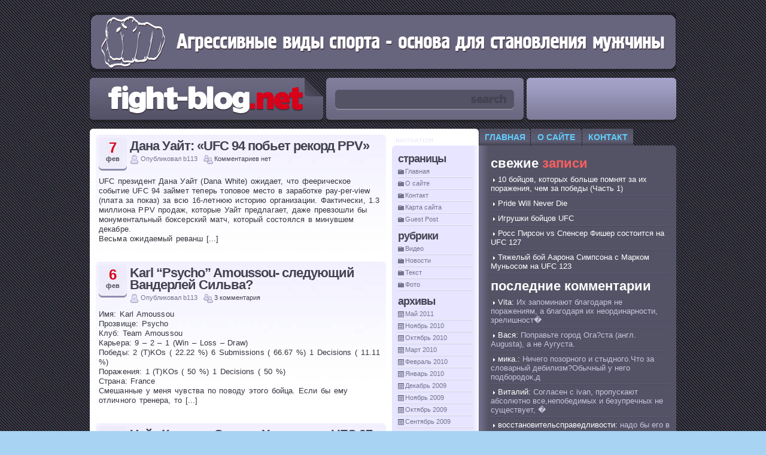

--- FILE ---
content_type: text/html; charset=utf-8
request_url: https://fight-blog.net/2009/02/page/21.html
body_size: 7824
content:
<!DOCTYPE html PUBLIC "-//W3C//DTD XHTML 1.0 Transitional//EN" "http://www.w3.org/TR/xhtml1/DTD/xhtml1-transitional.dtd">
<html xmlns="http://www.w3.org/1999/xhtml">

<head>
<meta http-equiv="Content-Type" content="text/html; charset=utf-8" />
<title>2009 Февраль | Fight Blog | UFC, MMA, Микс Файт (Mixfight), Бои Без Правил - Part 21</title>
<meta http-equiv="Content-Type" content="text/html; charset=UTF-8" />
<meta name="robots" content="all" />
<link rel="stylesheet" type="text/css" href="https://fight-blog.net/wp-content/themes/acosmintech/style.css" />



<link rel="shortcut icon" href="https://fight-blog.net/wp-content/themes/acosmintech/favicon.ico" type="image/x-icon" />


<script type="text/javascript">
//<![CDATA[
if(typeof sIFR == "function"){
sIFR.replaceElement(named({sSelector:"#container #sidebar .sidecontent h1", sFlashSrc:"https://fight-blog.net/wp-content/themes/acosmintech/borisblack.swf", sColor:"#ffffff", sLinkColor:"#ffffff", sBgColor:"#545366", sHoverColor:"#ffffff", sWmode:"transparent" }));
};
if(typeof sIFR == "function"){
sIFR.replaceElement(named({sSelector:"#container #sidebar2content h1", sFlashSrc:"https://fight-blog.net/wp-content/themes/acosmintech/borisblack.swf", sColor:"#444352", sLinkColor:"#444352", sBgColor:"#e7e5ff", sHoverColor:"#444352", sWmode:"transparent"}));
};
//]]>
</script>

<!--[if IE 7]>
 <link rel="stylesheet" type="text/css" href="https://fight-blog.net/wp-content/themes/acosmintech/ie7.css" />
<![endif]-->


<link rel='index' title='Fight Blog | UFC, MMA, Микс Файт (Mixfight), Бои Без Правил' href='../../../index.html' />


<!-- [247,371] -->

 <style type="text/css"> #panel_load {
 background:#fff;
 border:1px solid #ccc;
 opacity:1;
 padding:10px;
 position:fixed;
 left: 30px;
 top: 40px;
 color:#555;
 font-family:"Trebuchet MS",Arial,Helvetica,sans-serif;
 font-size:12px;
 text-align:center;
 z-index:100;
 box-shadow:5px 5px 5px -6px #000;
 -moz-box-shadow:5px 5px 5px -6px #000;
 -webkit-box-shadow:5px 5px 5px -6px #000;
 -khtml-box-shadow:5px 5px 5px -6px #000;
 -o-box-shadow:5px 5px 5px -6px #000;
 } </style> <link rel="stylesheet" type="text/css" href="https://fight-blog.net/wp-content/plugins/onebutton/onebutton.css" media="screen"/>



<?php // require_once($_SERVER['DOCUMENT_ROOT'].'/../head.php'); ?>

<body>
<div id="ad728"> <a href="https://fight-blog.net/"><img src="https://fight-blog.net/wp-content/themes/acosmintech/images/bannerad728.gif" alt="ad" /></a> </div>
<div id="header">
 <h1 class="logo"><a href="https://fight-blog.net/">
 Fight Blog | UFC, MMA, Микс Файт (Mixfight), Бои Без Правил <span></span></a></h1>
 <div class="search">
 <form method="get" action="https://fight-blog.net/">
 <input type="text" value="" name="s" class="searchformtop" />
 <input type="image" src="https://fight-blog.net/wp-content/themes/acosmintech/images/trans.png" class="gosearch" />
 </form>
 </div>
 <div class="rss">
 <p>

</p>

 </div>
</div>
<div id="container">

<div id="content">
 <div id="posts">
 <div class="post" id="post-633">
 <ul class="info">
 <li class="left">
 <h2>
 7 </h2>
 <span>
 Фев </span></li>
 <li class="right">
 <h1><a title="Ссылка на запись: Дана Уайт: «UFC 94 побьет рекорд PPV»" href="../../../dana-whit-ufc-94-pobet-rekord-ppv.html" rel="bookmark">
 Дана Уайт: «UFC 94 побьет рекорд PPV» </a></h1>
 <ul class="details">
 <li class="author">Опубликовал
 b113 </li>
 <li class="comments"> <a href="../../../dana-whit-ufc-94-pobet-rekord-ppv.html#respond" title="Комментарий на Дана Уайт: «UFC 94 побьет рекорд PPV»">Комментариев нет</a> </li>
 </ul>
 </li>
 </ul>
 <div class="article"><?php // require($_SERVER['DOCUMENT_ROOT'].'/../before_content_ad.php'); ?>
 <p>UFC президент Дана Уайт (Dana White) ожидает, что феерическое событие UFC 94 займет теперь топовое место в заработке pay-per-view (плата за показ) за всю 16-летнюю историю организации. Фактически, 1.3 миллиона PPV продаж, которые Уайт предлагает, даже превзошли бы монументальный боксерский матч, который состоялся в минувшем декабре.<br />
Весьма ожидаемый реванш [...]</p>
 </div>
 </div>
 <div class="post" id="post-621">
 <ul class="info">
 <li class="left">
 <h2>
 6 </h2>
 <span>
 Фев </span></li>
 <li class="right">
 <h1><a title="Ссылка на запись: Karl &#8220;Psycho&#8221; Amoussou- следующий Вандерлей Сильва?" href="../../../karl-psycho-amoussou-sleduyushhij-vanderlej-silva.html" rel="bookmark">
 Karl &#8220;Psycho&#8221; Amoussou- следующий Вандерлей Сильва? </a></h1>
 <ul class="details">
 <li class="author">Опубликовал
 b113 </li>
 <li class="comments"> <a href="../../../karl-psycho-amoussou-sleduyushhij-vanderlej-silva.html#comments" title="Комментарий на Karl &#8220;Psycho&#8221; Amoussou- следующий Вандерлей Сильва?">3 комментария</a> </li>
 </ul>
 </li>
 </ul>
 <div class="article"><?php // require($_SERVER['DOCUMENT_ROOT'].'/../before_content_ad.php'); ?>
 <p>Имя: Karl Amoussou<br />
Прозвище: Psycho<br />
Клуб: Team Amoussou<br />
Карьера: 9 &#8211; 2 &#8211; 1 (Win &#8211; Loss &#8211; Draw)<br />
Победы: 2 (T)KOs ( 22.22 %) 6 Submissions ( 66.67 %) 1 Decisions ( 11.11 %)<br />
Поражения: 1 (T)KOs ( 50 %) 1 Decisions ( 50 %)<br />
Страна: France<br />
Смешанные у меня чувства по поводу этого бойца. Если бы ему отличного тренера, то [...]</p>
 </div>
 </div>
 <div class="post" id="post-616">
 <ul class="info">
 <li class="left">
 <h2>
 6 </h2>
 <span>
 Фев </span></li>
 <li class="right">
 <h1><a title="Ссылка на запись: Чейк Конго vs Энтони Хардонк на UFC 97" href="../../../chejk-kongo-vs-entoni-xardonk-na-ufc-97.html" rel="bookmark">
 Чейк Конго vs Энтони Хардонк на UFC 97 </a></h1>
 <ul class="details">
 <li class="author">Опубликовал
 b113 </li>
 <li class="comments"> <a href="../../../chejk-kongo-vs-entoni-xardonk-na-ufc-97.html#respond" title="Комментарий на Чейк Конго vs Энтони Хардонк на UFC 97">Комментариев нет</a> </li>
 </ul>
 </li>
 </ul>
 <div class="article"><?php // require($_SERVER['DOCUMENT_ROOT'].'/../before_content_ad.php'); ?>
 <p>Как сообщает Fighters Only, тяжеловес Энтони Хардонк (Antoni Hardonk (8-4)) встретится с Чейк Конго (Cheick Kongo (13-4-1)) на UFC 97, который состоится в Монтреале, 18 апреля 2009 года.<br />
Источники в Нидерландах сказали, что соглашение на бой было подписано. Полагалось, что Конго встретится с Антонио Родриго Ногейра в следующем бою, но бразильский лагерь недавно сообщил, что бой [...]</p>
 </div>
 </div>
 <div class="post" id="post-612">
 <ul class="info">
 <li class="left">
 <h2>
 6 </h2>
 <span>
 Фев </span></li>
 <li class="right">
 <h1><a title="Ссылка на запись: «Я буду готов к Силве», пообещал Талес Лейтес" href="../../../ya-budu-gotov-k-silve-poobeshhal-thales-leites.html" rel="bookmark">
 «Я буду готов к Силве», пообещал Талес Лейтес </a></h1>
 <ul class="details">
 <li class="author">Опубликовал
 b113 </li>
 <li class="comments"> <a href="../../../ya-budu-gotov-k-silve-poobeshhal-thales-leites.html#respond" title="Комментарий на «Я буду готов к Силве», пообещал Талес Лейтес">Комментариев нет</a> </li>
 </ul>
 </li>
 </ul>
 <div class="article"><?php // require($_SERVER['DOCUMENT_ROOT'].'/../before_content_ad.php'); ?>
 <p>Талес Лейтес (Thales Leites) говорит, что тренируется так тяжело, как никогда в ожидании боя против Андерсона Силвы (Anderson Silva).<br />
С недавних пор Лейтес, который имеет черный пояс по бразильскому Джиу-джитсу, тренируется в США и говорит, что тренируется всеми средствами, которые тут имеются.<br />
«Я сосредоточен на тренировках, чтобы быть в бою в наиболее лучше форме за всю свою [...]</p>
 </div>
 </div>
 <div class="post" id="post-600">
 <ul class="info">
 <li class="left">
 <h2>
 6 </h2>
 <span>
 Фев </span></li>
 <li class="right">
 <h1><a title="Ссылка на запись: Жорж Сен-Пьер вазелиновый боец?" href="../../../georges-st-pierre-vazelinovyj-boec.html" rel="bookmark">
 Жорж Сен-Пьер вазелиновый боец? </a></h1>
 <ul class="details">
 <li class="author">Опубликовал
 b113 </li>
 <li class="comments"> <a href="../../../georges-st-pierre-vazelinovyj-boec.html#comments" title="Комментарий на Жорж Сен-Пьер вазелиновый боец?">Один комментарий</a> </li>
 </ul>
 </li>
 </ul>
 <div class="article"><?php // require($_SERVER['DOCUMENT_ROOT'].'/../before_content_ad.php'); ?>
 <p>Сделали нарезку, где Жорж жульничал В ответ он отрицает все обвинения и говорит, что ведет честную игру.<br />
Под катом целиком и полностью видео UFC 94, если кто не успел посмотреть. А то эти кусочки иногда надоедает пересматривать.</p>
 </div>
 </div>
 <div id="navigation">
 <div class="l">
 <div class='Nav'><span>Pages (25): </span><a href="../index.html">&laquo; First</a> ... <a href="20.html" ><strong>&laquo;</strong></a> <a href="18.html">18</a> <a href="19.html">19</a> <a href="20.html">20</a> <strong class='on'>21</strong> <a href="22.html">22</a> <a href="23.html">23</a> <a href="24.html">24</a> <a href="22.html" ><strong>&raquo;</strong></a> ... <a href="25.html">Last &raquo;</a><div class='NavEnd'></div></div> </div>
 <div class="r">
 <h6 class="art"> </h6>
 </div>
 </div>
 </div>
 <div id="sidebar2">
 <!-- don't delete this -->
 <h6 class="btop"></h6>
 <!-- don't delete this end-->
 <div id="sidebar2content">
 <h1>страницы</h1>
 <ul>
 <li><a href="https://fight-blog.net/">Главная</a></li>
 <li class="page_item page-item-2"><a href="../../../about.html">О сайте</a></li>
<li class="page_item page-item-60"><a href="../../../kontakt.html">Контакт</a></li>
<li class="page_item page-item-726"><a href="../../../karta-sajta.html">Карта сайта</a></li>

<li class="page_item page-item-727"><a href="https://fight-blog.net/guest-post.html">Guest Post</a></li>
</ul>
 <h1>рубрики</h1>
 <ul>
 <li class="cat-item cat-item-3"><a href="../../../category/video.html" title="Просмотреть все записи в рубрике Видео">Видео</a>
</li>
 <li class="cat-item cat-item-1"><a href="../../../category/news.html" title="Просмотреть все записи в рубрике Новости">Новости</a>
</li>
 <li class="cat-item cat-item-18"><a href="../../../category/tekst.html" title="Просмотреть все записи в рубрике Текст">Текст</a>
</li>
 <li class="cat-item cat-item-13"><a href="../../../category/foto.html" title="Просмотреть все записи в рубрике Фото">Фото</a>
</li>
 </ul>
 <h1>архивы</h1>
 <ul class="archives">
 <li><a href='../../../2011/05.html' title='Май 2011'>Май 2011</a></li>
 <li><a href='../../../2010/11.html' title='Ноябрь 2010'>Ноябрь 2010</a></li>
 <li><a href='../../../2010/10.html' title='Октябрь 2010'>Октябрь 2010</a></li>
 <li><a href='../../../2010/03.html' title='Март 2010'>Март 2010</a></li>
 <li><a href='../../../2010/02.html' title='Февраль 2010'>Февраль 2010</a></li>
 <li><a href='../../../2010/01.html' title='Январь 2010'>Январь 2010</a></li>
 <li><a href='../../12.html' title='Декабрь 2009'>Декабрь 2009</a></li>
 <li><a href='../../11.html' title='Ноябрь 2009'>Ноябрь 2009</a></li>
 <li><a href='../../10.html' title='Октябрь 2009'>Октябрь 2009</a></li>
 <li><a href='../../09.html' title='Сентябрь 2009'>Сентябрь 2009</a></li>
 <li><a href='../../08.html' title='Август 2009'>Август 2009</a></li>
 <li><a href='../../07.html' title='Июль 2009'>Июль 2009</a></li>
 <li><a href='../../06.html' title='Июнь 2009'>Июнь 2009</a></li>
 <li><a href='../../05.html' title='Май 2009'>Май 2009</a></li>
 <li><a href='../../04.html' title='Апрель 2009'>Апрель 2009</a></li>
 <li><a href='../../03.html' title='Март 2009'>Март 2009</a></li>
 <li><a href='../../02.html' title='Февраль 2009'>Февраль 2009</a></li>
 <li><a href='../../01.html' title='Январь 2009'>Январь 2009</a></li>
 <li><a href='../../../2008/12.html' title='Декабрь 2008'>Декабрь 2008</a></li>
 </ul>

 <ul></ul>
 </div>
 <!-- don't delete this -->
 <h6 class="bbot"></h6>
 <!-- don't delete this end-->
</div>
 <h6 class="conbot"></h6>
</div>
<div id="sidebar">
 <ul class="nav">
 <li><a href="https://fight-blog.net/">Главная</a></li>
 <li><a href="https://fight-blog.net/bout.html">О сайте</a></li>
 <li><a href="https://fight-blog.net/kontakt.html">Контакт</a></li>
 </ul>
 <!-- don't delete this -->
 <h6 class="btop"></h6>
 <!-- don't delete this end -->
 <div class="sidecontent"><?php // require($_SERVER['DOCUMENT_ROOT'].'/../sidebar_ad.php'); ?> <h1>свежие <span>записи</span></h1>
 <ul>
 <li><a href="../../../10-bojcov-kotoryx-bolshe-pomnyat-za-ix-porazheniya-chem-za-pobedy-chast-1.html" rel="bookmark" title="Permanent Link: 10 бойцов, которых больше помнят за их поражения, чем за победы (Часть 1)">10 бойцов, которых больше помнят за их поражения, чем за победы (Часть 1)</a></li><li><a href="../../../pride-will-never-die.html" rel="bookmark" title="Permanent Link: Pride Will Never Die">Pride Will Never Die</a></li><li><a href="../../../igrushki-bojcov-ufc.html" rel="bookmark" title="Permanent Link: Игрушки бойцов UFC">Игрушки бойцов UFC</a></li><li><a href="../../../ross-pirson-vs-spenser-fisher-sostoitsya-na-ufc-127.html" rel="bookmark" title="Permanent Link: Росс Пирсон vs Спенсер Фишер состоится на UFC 127">Росс Пирсон vs Спенсер Фишер состоится на UFC 127</a></li><li><a href="../../../tyazhelyj-boj-aarona-simpsona-s-markom-munosom-na-ufc-123.html" rel="bookmark" title="Permanent Link: Тяжелый бой Аарона Симпсона с Марком Муньосом на UFC 123">Тяжелый бой Аарона Симпсона с Марком Муньосом на UFC 123</a></li> </ul>
 <h1>последние комментарии</h1>
 <ul>
 <li>
 <a href="../../../10-bojcov-kotoryx-bolshe-pomnyat-za-ix-porazheniya-chem-za-pobedy-chast-1.html#comment-2101">Vita:</a>
 Их запоминают благодаря не поражениям, а благодаря их неординарности, зрелишност� </li>
 <li>
 <a href="../../../bio-cole-miller.html#comment-2078">Вася:</a>
 Поправьте город Ога?ста (англ. Augusta), а не Аугуста. </li>
 <li>
 <a href="../../../samye-pozornye-nokauty-v-istorii-mma.html#comment-2077">мика.:</a>
 Ничего позорного и стыдного.Что за словарный дебилизм?Обычный у него подбородок,д </li>
 <li>
 <a href="../../../samye-pozornye-nokauty-v-istorii-mma.html#comment-2071">Виталий:</a>
 Согласен с ivan, пропускают абсолютно все,непобедимых и безупречных не существует, � </li>
 <li>
 <a href="../../../georges-st-pierre-vazelinovyj-boec-chast-2.html#comment-2065">восстановительсправедливости:</a>
 надо бы его в жопу, пусть и с вазелином... </li>
 </ul>
 <h1>самое популярное</h1>
 <ul>
 <li><a href="../../../mirko-krokop-mirko-cro-cop-ujdet-iz-mma-v-2009.html" title="Мирко КроКоп (Mirko Cro Cop) уйдет из MMA в 2009?">Мирко КроКоп (Mirko Cro Cop) уйдет из MMA в 2009?</a> (63)</li><li><a href="../../../pyat-luchih-boev-fedora-emelianenko-po-versii-sherdogcom.html" title="Пять лучших боев Федора Емельяненко по версии Sherdog.com">Пять лучших боев Федора Емельяненко по версии Sherdog.com</a> (26)</li><li><a href="../../../dana-white-ya-xotel-by-videt-fedora-emelianenko-v-ufc.html" title="Дана Уайт: «Я хотел бы видеть Федора Емеляненко в UFC» ">Дана Уайт: «Я хотел бы видеть Федора Емеляненко в UFC» </a> (18)</li><li><a href="../../../fedor-emelyanenko-proigral-fabricio-verdumu.html" title="Федор Емельяненко проиграл Фабрицио Вердуму">Федор Емельяненко проиграл Фабрицио Вердуму</a> (11)</li><li><a href="../../../samye-pozornye-nokauty-v-istorii-mma.html" title="Самые позорные нокауты в истории ММА">Самые позорные нокауты в истории ММА</a> (8)</li> </ul>
 <h1>организации mma</h1> <div class="textwidget"><ul>

<li>
<a href="../../../tag/bellator.html" target="_blank">Bellator</a>
</li>

<li>
<a href="../../../tag/dream.html" target="_blank">DREAM</a>
</li>

<li>
<a href="../../../tag/pride.html" target="_blank">PRIDE</a>
</li>

<li>
<a href="../../../tag/strikeforce.html" target="_blank">Strikeforce</a>
</li>


<li>
<a href="../../../tag/ufc.html" target="_blank">UFC</a>
</li>

<li>
<a href="../../../tag/wec.html" target="_blank">WEC</a>
</li>
</ul></div><?php // require_once($_SERVER['DOCUMENT_ROOT'].'/../sidebar.php'); ?>
 <h1>Метки</h1><div><a href='../../../tag/affliction.html' class='tag-link-44' title='9 записей' rel="tag" style='font-size: 8.0393258426966pt;'>Affliction</a>
<a href='../../../tag/dream.html' class='tag-link-54' title='11 записей' rel="tag" style='font-size: 8.1179775280899pt;'>DREAM</a>
<a href='../../../tag/mma.html' class='tag-link-22' title='364 записи' rel="tag" style='font-size: 22pt;'>MMA</a>
<a href='../../../tag/pride.html' class='tag-link-19' title='20 записей' rel="tag" style='font-size: 8.4719101123596pt;'>PRIDE</a>
<a href='../../../tag/strikeforce.html' class='tag-link-109' title='11 записей' rel="tag" style='font-size: 8.1179775280899pt;'>Strikeforce</a>
<a href='../../../tag/ufc.html' class='tag-link-17' title='255 записей' rel="tag" style='font-size: 17.713483146067pt;'>UFC</a>
<a href='../../../tag/wec.html' class='tag-link-52' title='25 записей' rel="tag" style='font-size: 8.6685393258427pt;'>WEC</a>
<a href='../../../tag/anderson-silva-anderson-silva.html' class='tag-link-40' title='29 записей' rel="tag" style='font-size: 8.8258426966292pt;'>Андерсон Силва (Anderson Silva)</a>
<a href='../../../tag/andrej-arlovskij-andrei-arlovski.html' class='tag-link-28' title='24 записи' rel="tag" style='font-size: 8.6292134831461pt;'>Андрей Арловский (Andrei Arlovski)</a>
<a href='../../../tag/bidzhej-penn-bj-penn.html' class='tag-link-34' title='49 записей' rel="tag" style='font-size: 9.6123595505618pt;'>БиДжей Пенн (B.J. Penn)</a>
<a href='../../../tag/biografiya.html' class='tag-link-32' title='41 запись' rel="tag" style='font-size: 9.2977528089888pt;'>Биография</a>
<a href='../../../tag/brok-lesnar-brock-lesnar.html' class='tag-link-61' title='10 записей' rel="tag" style='font-size: 8.0786516853933pt;'>Брок Леснар (Brock Lesnar)</a>
<a href='../../../tag/vanderlej-silva-wanderlei-silva.html' class='tag-link-27' title='19 записей' rel="tag" style='font-size: 8.4325842696629pt;'>Вандерлей Сильва (Wanderlei Silva)</a>
<a href='../../../tag/vitor-belfort-vitor-belfort.html' class='tag-link-36' title='9 записей' rel="tag" style='font-size: 8.0393258426966pt;'>Витор Белфорт (Vitor Belfort)</a>
<a href='../../../tag/dana-uajt-dana-white.html' class='tag-link-41' title='24 записи' rel="tag" style='font-size: 8.6292134831461pt;'>Дана Уайт (Dana White)</a>
<a href='../../../tag/demian-majya-demian-maia.html' class='tag-link-73' title='12 записей' rel="tag" style='font-size: 8.1573033707865pt;'>Демиан Майя (Demian Maia)</a>
<a href='../../../tag/dan-henderson.html' class='tag-link-25' title='10 записей' rel="tag" style='font-size: 8.0786516853933pt;'>Ден Хендерсон (Dan Henderson)</a>
<a href='../../../tag/dzho-stivenson-joe-stevenson.html' class='tag-link-59' title='10 записей' rel="tag" style='font-size: 8.0786516853933pt;'>Джо Стивенсон (Joe Stevenson)</a>
<a href='../../../tag/dzhosh-koshchek-josh-koscheck.html' class='tag-link-55' title='13 записей' rel="tag" style='font-size: 8.1966292134831pt;'>Джош Кошчек (Josh Koscheck)</a>
<a href='../../../tag/diego-sanchez-diego-sanchez.html' class='tag-link-57' title='18 записей' rel="tag" style='font-size: 8.3932584269663pt;'>Диего Санчез (Diego Sanchez)</a>
<a href='../../../tag/zhorzh-sen-per-georges-st-pierre.html' class='tag-link-33' title='49 записей' rel="tag" style='font-size: 9.6123595505618pt;'>Жорж Сен-Пьер (Georges St. Pierre)</a>
<a href='../../../tag/kejt-dzhardin-keith-jardine.html' class='tag-link-45' title='15 записей' rel="tag" style='font-size: 8.2752808988764pt;'>Кейт Джардин (Keith Jardine)</a>
<a href='../../../tag/kenni-florian-kenny-florian.html' class='tag-link-56' title='9 записей' rel="tag" style='font-size: 8.0393258426966pt;'>Кенни Флориан (Kenny Florian)</a>
<a href='../../../tag/quinton-jackson.html' class='tag-link-23' title='31 запись' rel="tag" style='font-size: 8.9044943820225pt;'>Куинтон Джексон (Quinton Jackson)</a>
<a href='../../../tag/lioto-machida-lyoto-machida.html' class='tag-link-39' title='18 записей' rel="tag" style='font-size: 8.3932584269663pt;'>Лиото Мачида (Lyoto Machida)</a>
<a href='../../../tag/majk-braun-mike-brown.html' class='tag-link-53' title='12 записей' rel="tag" style='font-size: 8.1573033707865pt;'>Майк Браун (Mike Brown)</a>
<a href='../../../tag/mauricio-rua-mauricio-rua.html' class='tag-link-31' title='16 записей' rel="tag" style='font-size: 8.314606741573pt;'>Маурисио Руа (Mauricio Rua)</a>
<a href='../../../tag/migel-torres-miguel-torres.html' class='tag-link-86' title='9 записей' rel="tag" style='font-size: 8.0393258426966pt;'>Мигель Торрес (Miguel Torres)</a>
<a href='../../../tag/mirko-krokop.html' class='tag-link-21' title='17 записей' rel="tag" style='font-size: 8.3539325842697pt;'>Мирко Крокоп (Mirko Crocop)</a>
<a href='../../../tag/nik-diaz-nick-diaz.html' class='tag-link-88' title='9 записей' rel="tag" style='font-size: 8.0393258426966pt;'>Ник Диаз (Nick Diaz)</a>
<a href='../../../tag/nejt-markvard-nate-marquardt.html' class='tag-link-68' title='12 записей' rel="tag" style='font-size: 8.1573033707865pt;'>Нэйт Марквардт (Nate Marquardt)</a>
<a href='../../../tag/rashad-evans-rashad-evans.html' class='tag-link-77' title='10 записей' rel="tag" style='font-size: 8.0786516853933pt;'>Рашад Эванс (Rashad Evans)</a>
<a href='../../../tag/ring-devushki.html' class='tag-link-42' title='16 записей' rel="tag" style='font-size: 8.314606741573pt;'>Ринг-девушки</a>
<a href='../../../tag/rich-franklin-rich-franklin.html' class='tag-link-29' title='12 записей' rel="tag" style='font-size: 8.1573033707865pt;'>Рич Франклин (Rich Franklin)</a>
<a href='../../../tag/smeshannye-edinoborstva.html' class='tag-link-11' title='359 записей' rel="tag" style='font-size: 21.803370786517pt;'>Смешанные единоборства</a>
<a href='../../../tag/tales-lejtes-thales-leites.html' class='tag-link-46' title='13 записей' rel="tag" style='font-size: 8.1966292134831pt;'>Талес Лейтес (Thales Leites)</a>
<a href='../../../tag/tiago-silva-thiago-silva.html' class='tag-link-38' title='8 записей' rel="tag" style='font-size: 8pt;'>Тиаго Сильва (Thiago Silva)</a>
<a href='../../../tag/tito-ortiz-tito-ortiz.html' class='tag-link-37' title='9 записей' rel="tag" style='font-size: 8.0393258426966pt;'>Тито Ортиз (Tito Ortiz)</a>
<a href='../../../tag/uilson-guvejya-wilson-gouveia.html' class='tag-link-67' title='8 записей' rel="tag" style='font-size: 8pt;'>Уилсон Гувейя (Wilson Gouveia)</a>
<a href='../../../tag/fedor-emelyanenko.html' class='tag-link-4' title='52 записи' rel="tag" style='font-size: 9.7303370786517pt;'>Федор Емельяненко (Fedor Emelianenko)</a>
<a href='../../../tag/forrest-griffin-forrest-griffin.html' class='tag-link-79' title='13 записей' rel="tag" style='font-size: 8.1966292134831pt;'>Форрест Гриффин (Forrest Griffin)</a>
<a href='../../../tag/frenk-mir-frank-mir.html' class='tag-link-62' title='8 записей' rel="tag" style='font-size: 8pt;'>Фрэнк Мир (Frank Mir)</a>
<a href='../../../tag/chak-liddell-chuck-liddell.html' class='tag-link-24' title='22 записи' rel="tag" style='font-size: 8.5505617977528pt;'>Чак Лидделл (Chuck Liddell)</a>
<a href='../../../tag/shejn-karvin-shane-carwin.html' class='tag-link-48' title='8 записей' rel="tag" style='font-size: 8pt;'>Шейн Карвин (Shane Carwin)</a>
<a href='../../../tag/yumor.html' class='tag-link-15' title='14 записей' rel="tag" style='font-size: 8.2359550561798pt;'>Юмор</a></div>
<ul></ul>
 </div>

 <!-- don't delete this -->
 <h6 class="bbot">
</h6>
 <!-- don't delete this end -->
</div>
</div>
<div id="footer">
 <div class="con">
 <div class="credits">
 <div class="owner">

 <ul>
 <li style="background:none;"><a href="https://fight-blog.net/">Home</a></li>
 <li class="page_item page-item-2"><a href="../../../about.html">О сайте</a></li>
<li class="page_item page-item-60"><a href="../../../kontakt.html">Контакт</a></li>
<li class="page_item page-item-726"><a href="../../../karta-sajta.html">Карта сайта</a></li>

 </ul>



 <br />
 <span>&copy; <?php echo date('Y'); ?> <a href="https://fight-blog.net/">Fight Blog | UFC, MMA, Микс Файт (Mixfight), Бои Без Правил </a></span></div>


 <div class="cred">

 <span>Локализация: wpbot</span>
 <!-- Пожалуйста, не удаляйте. -->

 </div>
 </div>
 </div>
</div>



<?php // require_once($_SERVER['DOCUMENT_ROOT'].'/../foot.php'); ?><script defer src="https://static.cloudflareinsights.com/beacon.min.js/vcd15cbe7772f49c399c6a5babf22c1241717689176015" integrity="sha512-ZpsOmlRQV6y907TI0dKBHq9Md29nnaEIPlkf84rnaERnq6zvWvPUqr2ft8M1aS28oN72PdrCzSjY4U6VaAw1EQ==" data-cf-beacon='{"version":"2024.11.0","token":"03582894b43c45bc8a5240dbbdc08889","r":1,"server_timing":{"name":{"cfCacheStatus":true,"cfEdge":true,"cfExtPri":true,"cfL4":true,"cfOrigin":true,"cfSpeedBrain":true},"location_startswith":null}}' crossorigin="anonymous"></script>
</html><!-- hyper cache: c4b87103a2b5de6325bc2eb067753572 -->

--- FILE ---
content_type: text/css; charset=utf-8
request_url: https://fight-blog.net/wp-content/themes/acosmintech/style.css
body_size: 3206
content:
/*  
Theme Name: ACOSMINTECH
Theme URI: https://www.acosmin.com.com/
Description: ACOSMINTECH is a free wordpress theme 
Version: v1
Author: Alexandru Cosmin
Author URI: https://www.acosmin.com/
*/

body, div, dl, dt, dd, ul, ol, li, h1, h2, h3, h4, h5, h6, pre, form, fieldset, input, p, blockquote, th, td {
	margin:0;
	padding:0;
}
table {
	border-collapse:collapse;
	border-spacing:0;
}
fieldset, img {
	border:0;
}
address, caption, cite, code, dfn, em, strong, th, var {
	font-style:normal;
	font-weight:normal;
}
ol {
	margin:0;
	padding:0;
	list-style-type:decimal;
}
ul {
	margin:0;
	padding:0;
	list-style-type:none;
}
caption, th {
	text-align:left;
}
h1, h2, h3, h4, h5, h6 {
	font-size:100%;
}

img.alignleft {
float:left;
margin-right:10px;
margin-bottom:5px;
}
/*----------------------------------------------- START -------------------------------------------------*/

body {
	background:#a8d3f3 url(images/background.gif) repeat top left;
	font-family:Verdana, Arial, Helvetica, sans-serif;
	font-size:13px;
}
/*----------------------------------------------- HEADER -------------------------------------------------*/

#ad728 {
	width:980px;
	height:95px;
	background: url(images/ad728.png) no-repeat top left;
	padding:5px 0px 0px 0px;
	margin:20px auto 10px auto;
	text-align:center;
}
#header {
	width:980px;
	height:75px;
	padding:0px;
	margin:0px auto 10px auto;
}
#header .logo {
	position:relative;
	width:390px;
	height:75px;
	padding:0px;
	margin:0px;
	overflow:hidden;
	float:left;
	text-indent:-9999px;
}
#header .logo span {
	position:absolute;
	width:390px;
	height:75px;
	left:0;
	top:0;
	margin:0;
	background:url(images/logo.png) no-repeat;
}
#header .search {
	float:left;
	width:330px;
	height:75px;
	background: url(images/search.png) no-repeat top left;
	margin:0px 0px 0px 5px;
}
#header .search .searchformtop {
	font-family:Verdana, Arial;
	font-size:20px;
	font-weight:bold;
	border:none;
	background:none;
	padding:4px;
	color:#fff;
	margin:20px 0px 0px 20px;
	float:left;
	width:212px;
}
#header .search input.gosearch {
	width: 66px;
	height: 32px;
	background: url(images/searchon.png) no-repeat;
	margin:20px 0px 0px 0px;
	float:left;
}
#header .search input.gosearch:hover {
	background: url(images/searchon.png) no-repeat 0 -32px;
	margin:20px 0px 0px 0px;
}
#header .rss {
	float:left;
	width:245px;
	height:65px;
	background: url(images/rssback.png) no-repeat top left;
	margin:0px 0px 0px 5px;
	padding:10px 0px 0px 5px;
	font-family:Verdana, Arial, Helvetica, sans-serif;
	font-size:12px;
	color:#444352;
}
#header .rss p {
	margin:0px 0px 0px 10px;
	padding:0px;
	clear:both;
}
#header .rss ul {
	float:left;
	list-style:none;
	padding:0px;
	margin:0px 0px 5px 0px;
	width:240px;
	clear:both;
}
#header .rss ul li {
	float:left;
	display:inline;
	font-family:Geneva, Arial, Helvetica, sans-serif;
	font-size:14px;
	color:#FFFFFF;
	font-weight:bold;
	padding:0px 0px 0px 15px;
	background: url(images/rss.png) no-repeat top left;
	letter-spacing:-1px;
	margin:0px 0px 0px 10px;
}
#header .rss ul li a, #header .rss ul li a:visited {
	text-decoration:none;
	color:#FFFFFF;
}
#header .rss ul li a:hover {
	text-decoration:none;
	color:#444352
}
/*----------------------------------------------- CONTAINER -------------------------------------------------*/

#container {
	width:980px;
	overflow:hidden;
	margin:0 auto;
}
.sIFR-flash {
	visibility: visible !important;
}
.sIFR-replaced {
	visibility: visible !important;
}
span.sIFR-alternate {
	position: absolute;
	left: 0;
	top: 0;
	width: 0;
	height: 0;
	display: block;
	overflow: hidden;
	margin: 0;
}
/*----------------------------------------------- SIDEBAR -------------------------------------------------*/

#sidebar {
	width:330px;
	margin:0 auto;
	float:right;
	padding:0px;
}
#sidebar .nav {
	width:330px;
	height:28px;
	list-style:none;
	margin:0px;
	padding:0px;
}
#sidebar .nav li {
	width:85px;
	height:22px;
	float:left;
	display:inline;
	background: url(images/nav.png) no-repeat top left;
	margin:0px 0px 0px 1px;
	font-family:Geneva, Arial, Helvetica, sans-serif;
	font-size:14px;
	font-weight:bold;
	text-transform:uppercase;
	color:#5fcefe;
	text-align:center;
	padding:6px 0px 0px 0px;
}
#sidebar .nav li a, #sidebar .nav li a:visited {
	text-decoration:none;
	color:#5fcefe;
}
#sidebar .nav li a:hover {
	text-decoration:none;
	color:#FFFFFF;
}
#sidebar .btop {
	width:330px;
	height:8px;
	border:none;
	background: url(images/sidecornertop.png) no-repeat top left;
	margin:0px;
	padding:0px;
}
#sidebar .bbot {
	width:330px;
	height:15px;
	border:none;
	background: url(images/sidecornerbot.png) no-repeat top left;
	margin:0px;
	padding:0px;
}
#sidebar .sidecontent {
	width:300px;
	overflow:hidden;
	padding:2px 10px 10px 20px;
	margin:0px;
	background: url(images/sidecontent.png) repeat-y top center;
}
#sidebar .sidecontent h1 {
	font-family:Geneva, Arial, Helvetica, sans-serif;
	font-weight:bold;
	color:#FFFFFF;
	font-size:22px;
	padding:0px;
	margin:5px 0px 0px 0px;
	line-height:30px;
	text-transform:lowercase;
}
#sidebar a, #sidebar:visited {
	text-decoration:none;
	color:#FFFFFF;
}
#sidebar a:hover {
	text-decoration:none;
	color:#5fcefe;
}
#sidebar .sidecontent h1 span {
	color:#fe5f5f
}
#sidebar .sidecontent ul {
	list-style:none;
	width:300px;
	margin:0px;
	padding:0px;
}
#sidebar .sidecontent ul li {
	font-family:Verdana, Arial, Helvetica, sans-serif;
	font-size:13px;
	padding:4px 0px 6px 0px;
	margin:0px;
	background: url(images/sideli.png) repeat-x left bottom;
	color:#c7c5db;
	display:block;
}
#sidebar .sidecontent ul li a, #sidebar .sidecontent ul li a:visited {
	padding:0px 0px 0px 12px;
	background: url(images/sidelia.gif) no-repeat top left;
	text-decoration:none;
	color:#FFFFFF;
}
#sidebar .sidecontent ul li a:hover {
	text-decoration:none;
	color:#5fcefe;
}
#sidebar2 {
	float:right;
	overflow:hidden;
	width:145px;
	padding:0px;
	margin:10px 0px 0px 0px;
}
#sidebar2content {
	overflow:hidden;
	width:125px;
	padding:0px 10px;
	margin:0px;
	background: url(images/side2back.png) repeat-y top left;
}
#sidebar2content h1 {
	font-family:Geneva, Arial, Helvetica, sans-serif;
	font-weight:bold;
	color:#444352;
	font-size:18px;
	padding:0px;
	margin:0px 0px 0px 0px;
	line-height:24px;
	letter-spacing:-1px;
}
#sidebar2content img {
	margin:2px 0px;
}
#sidebar2content ul {
	width:125px;
	list-style:none;
	margin:0px 0px 5px 0px;
	padding:0px;
	font-family:Verdana, Arial, Helvetica, sans-serif;
	color:#75748d;
	font-size:11px;
}
#sidebar2content ul li {
	display:block;
	background: url(images/side2li.gif) repeat-x bottom left;
	padding:3px 0px 5px 0px;
}
#sidebar2content ul li a, #sidebar2content ul li a:visited {
	text-decoration:none;
	color:#75748d;
	padding:0px 0px 0px 12px;
	background: url(images/side2lia.gif) no-repeat top left;
}
#sidebar2content ul.archives li a, #sidebar2content ul.archives li a:visited {
	text-decoration:none;
	color:#75748d;
	padding:0px 0px 0px 12px;
	background: url(images/side2liachives.gif) no-repeat top left;
}
#sidebar2content ul.blogroll li a, #sidebar2content ul.blogroll li a:visited {
	text-decoration:none;
	color:#75748d;
	padding:0px 0px 0px 12px;
	background: url(images/side2liaroll.gif) no-repeat top left;
}
#sidebar2content ul.archives li a:hover {
	text-decoration:none;
	color:#3f3f4d;
	padding:0px 0px 0px 14px;
}
#sidebar2content ul.blogroll li a:hover {
	text-decoration:none;
	color:#3f3f4d;
	padding:0px 0px 0px 14px;
}
#sidebar2content ul li a:hover {
	text-decoration:none;
	color:#3f3f4d;
	padding:0px 0px 0px 14px;
}
#sidebar2content ul ul {
	margin:0px;
	padding:0px;
	list-style:none;
}
#sidebar2content ul ul li {
	background:none;
	padding:3px 0px 3px 0px;
}
#sidebar2content ul ul li a, #sidebar2content ul ul li a:visited {
	text-decoration:none;
	color:#75748d;
	padding:0px 0px 0px 12px;
	background: url(images/side2lichild.gif) no-repeat top left;
}
#sidebar2content ul ul li a:hover {
	text-decoration:none;
	color:#3f3f4d;
	padding:0px 0px 0px 14px;
}
#sidebar2 .btop {
	width:145px;
	height:28px;
	border:none;
	background: url(images/side2top.png) no-repeat top left;
	margin:0px;
	padding:0px;
}
#sidebar2 .bbot {
	width:145px;
	height:10px;
	border:none;
	background: url(images/side2bot.png) no-repeat top left;
	margin:0px;
	padding:0px;
}
/*----------------------------------------------- CONTENT -------------------------------------------------*/

#content {
	width:650px;
	padding:0px;
	margin:0px;
	float:left;
	overflow:hidden;
	background:#fff url(images/contentback.png) no-repeat top center;
}
#content .conbot {
	width:650px;
	height:14px;
	background: url(images/contentbot.png) no-repeat top left;
	clear:both;
}
#posts {
	float:left;
	width:485px;
	margin:10px 0px 0px 0px;
	padding:0px 10px;
	overflow:hidden;
}
#posts .post {
	width:475px;
	background: url(images/postb.jpg) no-repeat top left;
	padding:5px;
	margin:0px 0px 15px 0px;
}
#posts .post .info {
	list-style:none;
	margin:0px;
	padding:0px;
	width:475px;
	clear:both;
}
#posts .post .info li {
	display:inline;
	float:left;
}
#posts .post .info li.left {
	width:47px;
	min-height:55px;
	text-align:center;
	background: url(images/date.png) no-repeat top left;
}
#posts .post .info li.left span {
	font-family:Verdana, Arial, Helvetica, sans-serif;
	font-size:11px;
	color:#4e4d5c;
	font-weight:bold;
	text-transform:lowercase;
	clear:both;
	padding:0px;
	margin:0px;
}
#posts .post .info li.left h2 {
	font-family:Geneva, Arial, Helvetica, sans-serif;
	font-weight:bold;
	line-height:24px;
	color:#d90019;
	font-size: 24px;
	padding:0px;
	margin:5px auto 0px auto;
	clear:both;
}
#posts .post .info li.right {
	width:425px;
	font-family:Geneva, Arial, Helvetica, sans-serif;
}
#posts .post .info li.right .details {
	list-style:none;
	width:420px;
	padding:0px;
	margin:5px;
	font-size:11px;
	clear:both;
	color:#75748d;
	letter-spacing:0px;
}
#posts .post .info li.right .details li {
	display:inline;
	float:left;
	margin:0px;
	margin:0px 10px 0px 0px;
	height:16px;
}
#posts .post .info li.right .details li a, #posts .post .info li.right .details li a:visited {
	text-decoration:none;
	color:#444352;
}
#posts .post .info li.right .details li a:hover {
	text-decoration:none;
	color:#75748d
}
#posts .post .info li.right .details li.author {
	background: url(images/male.png) no-repeat top left;
	padding:0px 0px 0px 18px;
}
#posts .post .info li.right .details li.author:hover {
	background: url(images/maleh.png) no-repeat top left;
	padding:0px 0px 0px 18px;
}
#posts .post .info li.right .details li.category {
	background: url(images/cat.png) no-repeat top left;
	padding:0px 0px 0px 18px;
}
#posts .post .info li.right .details li.category:hover {
	background: url(images/cath.png) no-repeat top left;
	padding:0px 0px 0px 18px;
}
#posts .post .info li.right .details li.comments {
	background: url(images/com.png) no-repeat top left;
	padding:0px 0px 0px 18px;
}
#posts .post .info li.right .details li.comments:hover {
	background: url(images/comh.png) no-repeat top left;
	padding:0px 0px 0px 18px;
}
#posts .post .info li.right h1 {
	font-family:Geneva, Arial, Helvetica, sans-serif;
	font-weight:bold;
	color:#444352;
	font-size: 22px;
	padding:0px;
	letter-spacing:-1px;
	line-height:20px;
	margin:4px 0px 0px 5px;
	clear:both;
}
#posts .post .info li.right h1 a, #posts .post .info li.right h1 a:visited {
	text-decoration:none;
	color:#444352;
}
#posts .post .info li.right h1 a:hover {
	text-decoration:none;
	color:#696980;
}
#posts .post .article {
	clear:both;
	padding:10px 0px 0px 0px;
	color:#343440;
}
#posts .post .article a, #posts .post .article a:visited {
	background: url(images/linkb.png) repeat-x bottom left;
	text-decoration:none;
	color:#444352;
}
#posts .post .article a:hover {
	text-decoration:none;
	color:#51b2db;
}
#posts .post .article p {
	letter-spacing:0.1px;
	word-spacing:1.5px;
	font-size:13px;
	line-height:16px;
	margin:0px 0px 10px 0px
}
#posts .post .article img {
	padding:2px;
	margin:4px;
	border:1px solid #f5f5ff;
}
#posts .post .article img.wp-smiley {
	padding:0px;
	margin:0px;
	border:none;
	margin:0px;
}
#posts .post .article strong {
	font-weight:bold;
}
#posts .post .article h1, #posts .post .article h2, #posts .post .article h3 {
	font-family:Geneva, Arial, Helvetica, sans-serif;
	margin:4px 0px;
	letter-spacing:-1px;
	font-weight:lighter;
}
#posts .post .article h1 {
	font-size:20px;
}
#posts .post .article h2 {
	font-size:18px;
}
#posts .post .article h3 {
	font-size:16px;
}
#posts .post .article em {
	font-style:italic;
}
#posts .post .article .tags {
	margin:10px 0px;
	border:1px dashed #e7e5fd;
	padding:5px 5px;
}
#posts .post .article .tags span {
	font-style:italic;
	font-weight:bold;
	margin:0px 0px 0px 0px;
}
#posts .post .article ol {
	list-style:decimal;
	padding:10px 0px;
	margin:5px 0px;
	font-size:12px;
	color:#5d5d73;
}
#posts .post .article ol li {
	display:block;
	padding:4px 0px 4px 0px;
	margin:0px;
}
#posts .post .article ul {
	list-style:none;
	padding:10px;
	margin:5px 0px;
	font-size:12px;
	color:#5d5d73;
}
#posts .post .article ul li {
	display:block;
	padding:4px 0px 4px 11px;
	margin:0px;
	background: url(images/articleli.gif) no-repeat top left;
}
#posts .post .article blockquote {
	background: url(images/quote.gif) no-repeat top left;
	margin:5px 0px;
	padding:2px 0px 0px 24px;
	min-height:88px;
	color:#5d5d73;
}
#posts .post .article .readmore {
	font-family:Arial, Helvetica, sans-serif;
	font-size:10px;
	color:#444352;
	margin:2px 10px 2px 0px;
	float:right;
	clear:both;
}
#posts .post .article .readmore a, #posts .post .article .readmore a:visited {
	text-decoration:none;
	color:#444352;
	background:none;
}
#posts .post .article .readmore a:hover {
	text-decoration:none;
	color:#000;
	background:none;
}
#ad468 {
	text-align:center;
	padding:5px 0px 0px 0px;
}
#navigation {
	width:465px;
	height:25px;
	font-family:Geneva, Arial, Helvetica, sans-serif;
	color:#343440;
	padding:6px 10px 0px 10px;
	margin-bottom:10px;
	font-size:10px;
	background: url(images/navigation.png) no-repeat top left;
}
#navigation .l {
	float:left;
	width:409px;
}
#navigation .r {
	float:right;
	width:56px;
}
#navigation .l a {
	padding: 2px 5px 2px 6px;
	border-right: 1px solid #dad8e5;
	color:#343440;
	text-decoration: none;
}
#navigation .l a:visited {
	padding: 2px 5px 2px 6px;
	border-right: 1px solid #dad8e5;
	color:#343440;
	text-decoration: none;
}
#navigation .l a:hover {
	padding: 2px 5px 2px 6px;
	text-decoration: none;
	color:#DD1725
}
#navigation .l span {
	padding: 2px 5px;
	color:#343440;
}
#navigation .l .on {
	padding: 2px 5px;
	color:#343440;
	border-right: 1px solid #dad8e5;
}
#navigation .r .art {
	position:relative;
	width:56px;
	height:12px;
	padding:0px;
	margin:0px;
	overflow:hidden;
	text-indent:-9999px;
}
#navigation .r .art span {
	position:absolute;
	width:56px;
	height:12px;
	left:0;
	top:0;
	margin:0;
	background:url(images/articles.gif) no-repeat top left;
}
/*----------------------------------------------- COMMENTS -------------------------------------------------*/

#comments h3 {
	font-family:Geneva, Arial, Helvetica, sans-serif;
	font-size:20px;
	margin:10px 0px 10px 5px;
	font-weight:lighter;
	color:#757193;
}
#listcomments {
	width:485px;
	list-style:none;
	margin:0px;
	padding:0px;
	clear:both;
	overflow:hidden;
}
#listcomments li {
	display:block;
	min-height:146px;
	margin:0px 0px 5px 0px;
	padding:0px 10px;
	overflow:hidden;
	background: url(images/commentb.jpg) no-repeat top left;
}
#listcomments li .gravatar {
	width:85px;
	height:44px;
	float:right;
	text-align:left;
	padding:8px 0px 0px 5px;
}
#listcomments li h4 {
	width:365px;
	height:44px;
	padding:8px 10px 0px 0px;
	text-align:right;
}
#listcomments li h4 span {
	font-family:Geneva, Arial, Helvetica, sans-serif;
	font-size:18px;
	color:#757193;
}
#listcomments li h4 span a, #listcomments li h4 span a:visited {
	text-decoration:none;
	color:#444352;
}
#listcomments li h4 span a:hover {
	text-decoration:none;
	color:#51b2db;
}
#listcomments li h4 em {
	font-size:10px;
	font-family:Verdana, Arial, Helvetica, sans-serif;
	color:#757193;
}
#listcomments li h4 em a, #listcomments li h4 em a:visited {
	text-decoration:none;
	color:#444352;
}
#listcomments li h4 em a:hover {
	text-decoration:none;
	color:#51b2db;
}
#listcomments li .comtext {
	margin:10px auto 0 auto;
	padding:5px 0px;
	background: url(images/comline.png) repeat-x top left;
	color:#000000;
}
#listcomments li .comtext p {
	margin:0px 0px 5px 0px;
}
#listcomments li .comtext a, #listcomments li .comtext a:visited {
	background: url(images/linkb.png) repeat-x bottom left;
	text-decoration:none;
	color:#444352;
}
#listcomments li .comtext a:hover {
	text-decoration:none;
	color:#51b2db;
}
#listcomments li .comtext img {
	padding:0px;
	margin:0px;
	border:0px;
}
#form {
	width:465px;
	padding:10px 10px 0px 10px;
	margin:10px 0px 0px 0px;
	overflow:hidden;
	background:#e8e6fe url(images/formtop.png) no-repeat top left;
	font-family:Geneva, Arial, Helvetica, sans-serif;
	font-size:12px;
	color:#757193;
}
#form a, #form a:visited {
	text-decoration:none;
	color:#444352;
}
#form a:hover {
	text-decoration:underline;
	color:#51b2db;
}
#form small {
	font-family:Geneva, Arial, Helvetica, sans-serif;
}
#form input {
	font-size:13px;
}
#form textarea {
	font-family:Verdana, Arial, Helvetica, sans-serif;
	font-size:13px;
}
#form input.submitcom {
	width: 98px;
	height: 30px;
	background: url(images/submitcom.png) no-repeat;
	margin:0px;
}
#form input.submitcom:hover {
	background: url(images/submitcom.png) no-repeat 0 -30px;
	margin:0px;
}
#comments .formbot {
	width:485px;
	height:15px;
	padding:0px;
	margin:0px;
	background: url(images/formbot.png) no-repeat top left;
}
/*----------------------------------------------- FOOTER -------------------------------------------------*/

#footer {
	width:980px;
	overflow:hidden;
	padding:0px;
	margin:0 auto;
}
#footer .con {
	float:left;
	width:650px;
	padding:0px;
}
#footer .credits {
	width:630px;
	height:55px;
	background: url(images/footer.png) no-repeat top left;
	margin:10px 0px 30px 0px;
	padding:10px;
	color:#edebf5;
}
#footer .credits .cred {
	float:right;
	height:50px;
	width:154px;
	padding:5px 0px 0px 10px;
	text-align:center;
	background: url(images/credb.gif) repeat-y top left;
}
#footer .credits .cred span {
	font-family:Arial, Helvetica, sans-serif;
	font-size:10px;
	color:#f5f3fe;
	text-transform:uppercase;
}
#footer .credits .cred a, #footer .credits .cred a:visited {
	text-decoration:none;
	color:#f5f3fe
}
#footer .credits .cred a:hover {
	text-decoration:none;
	color:#f5f3fe
}
#footer .credits .cred .acosmin {
	position:relative;
	width:154px;
	height:24px;
	padding:0px;
	margin:0px;
	overflow:hidden;
	float:left;
	text-indent:-9999px;
}
#footer .credits .cred .acosmin span {
	position:absolute;
	width:154px;
	height:24px;
	left:0;
	top:0;
	margin:0;
	background:url(images/acosmin-credits.png) no-repeat top left;
	;
}
#footer .credits .owner {
	width:466px;
	height:55px;
	overflow:hidden;
	color:#FFFFFF;
	float:left;
}
#footer .credits .owner ul {
	list-style:none;
	padding:0px;
	margin:2px 0px 5px 0px;
	width:466px;
	float:left;
	clear:both;
	font-family:Arial, Helvetica, sans-serif;
	font-size:10px;
	text-transform:uppercase;
}
#footer .credits .owner ul li {
	display:inline;
	float:left;
	padding:3px 10px;
	margin:0px;
	background: url(images/credb.gif) repeat-y top left;
}
#footer .credits .owner a, #footer .credits .owner a:visited {
	text-decoration:none;
	color:#fff;
}
#footer .credits .owner a:hover {
	text-decoration:none;
	color:#e3e1eb;
}
#footer .credits .owner span {
	color:#e3e1eb;
	font-family:Geneva, Arial, Helvetica, sans-serif;
	font-size:14px;
	margin:0px 0px 0px 10px;
	font-weight:bold;
	clear:both;
}


#footer .reklama {
       font-size: 10px;
       font-weight: normal;
}